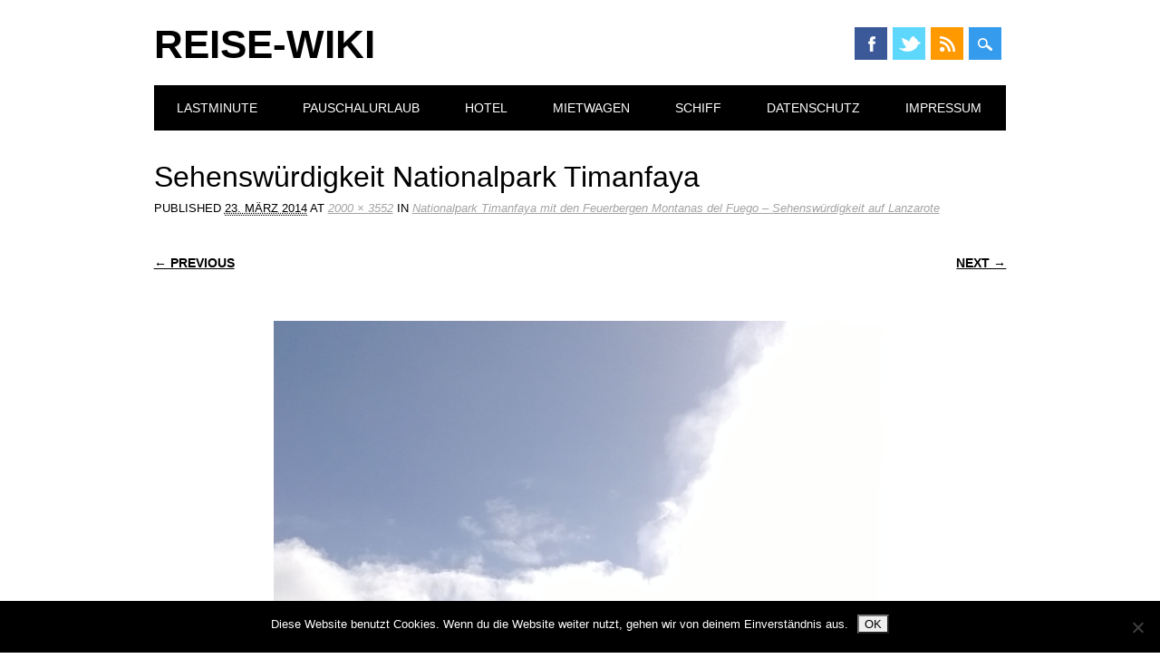

--- FILE ---
content_type: text/html; charset=UTF-8
request_url: https://wiki.reisekiosk24.de/reiseziel/europa/spanien/kanaren/lanzarote/nationalpark-timanfaya-feuerberg-lanzarote/attachment/wp_20131118_068/
body_size: 8127
content:
<!DOCTYPE html>
<html dir="ltr" lang="de" class="no-js">
<head>
<meta charset="UTF-8" />
<meta name="viewport" content="width=device-width, initial-scale=1" />
<link rel="profile" href="http://gmpg.org/xfn/11" />
<link rel="pingback" href="https://wiki.reisekiosk24.de/xmlrpc.php" />


<title>Sehenswürdigkeit Nationalpark Timanfaya | Reise-Wiki</title>

		<!-- All in One SEO 4.9.3 - aioseo.com -->
	<meta name="description" content="Sehenswürdigkeit Nationalpark Timanfaya" />
	<meta name="robots" content="max-image-preview:large" />
	<meta name="author" content="jugge"/>
	<link rel="canonical" href="https://wiki.reisekiosk24.de/reiseziel/europa/spanien/kanaren/lanzarote/nationalpark-timanfaya-feuerberg-lanzarote/attachment/wp_20131118_068/#main" />
	<meta name="generator" content="All in One SEO (AIOSEO) 4.9.3" />
		<script type="application/ld+json" class="aioseo-schema">
			{"@context":"https:\/\/schema.org","@graph":[{"@type":"BreadcrumbList","@id":"https:\/\/wiki.reisekiosk24.de\/reiseziel\/europa\/spanien\/kanaren\/lanzarote\/nationalpark-timanfaya-feuerberg-lanzarote\/attachment\/wp_20131118_068\/#main#breadcrumblist","itemListElement":[{"@type":"ListItem","@id":"https:\/\/wiki.reisekiosk24.de#listItem","position":1,"name":"Home","item":"https:\/\/wiki.reisekiosk24.de","nextItem":{"@type":"ListItem","@id":"https:\/\/wiki.reisekiosk24.de\/reiseziel\/europa\/spanien\/kanaren\/lanzarote\/nationalpark-timanfaya-feuerberg-lanzarote\/attachment\/wp_20131118_068\/#main#listItem","name":"Sehensw\u00fcrdigkeit Nationalpark Timanfaya"}},{"@type":"ListItem","@id":"https:\/\/wiki.reisekiosk24.de\/reiseziel\/europa\/spanien\/kanaren\/lanzarote\/nationalpark-timanfaya-feuerberg-lanzarote\/attachment\/wp_20131118_068\/#main#listItem","position":2,"name":"Sehensw\u00fcrdigkeit Nationalpark Timanfaya","previousItem":{"@type":"ListItem","@id":"https:\/\/wiki.reisekiosk24.de#listItem","name":"Home"}}]},{"@type":"ItemPage","@id":"https:\/\/wiki.reisekiosk24.de\/reiseziel\/europa\/spanien\/kanaren\/lanzarote\/nationalpark-timanfaya-feuerberg-lanzarote\/attachment\/wp_20131118_068\/#main#itempage","url":"https:\/\/wiki.reisekiosk24.de\/reiseziel\/europa\/spanien\/kanaren\/lanzarote\/nationalpark-timanfaya-feuerberg-lanzarote\/attachment\/wp_20131118_068\/#main","name":"Sehensw\u00fcrdigkeit Nationalpark Timanfaya | Reise-Wiki","description":"Sehensw\u00fcrdigkeit Nationalpark Timanfaya","inLanguage":"de-DE","isPartOf":{"@id":"https:\/\/wiki.reisekiosk24.de\/#website"},"breadcrumb":{"@id":"https:\/\/wiki.reisekiosk24.de\/reiseziel\/europa\/spanien\/kanaren\/lanzarote\/nationalpark-timanfaya-feuerberg-lanzarote\/attachment\/wp_20131118_068\/#main#breadcrumblist"},"author":{"@id":"https:\/\/wiki.reisekiosk24.de\/author\/jugge\/#author"},"creator":{"@id":"https:\/\/wiki.reisekiosk24.de\/author\/jugge\/#author"},"datePublished":"2014-03-23T14:22:06+01:00","dateModified":"2014-03-23T14:22:06+01:00"},{"@type":"Organization","@id":"https:\/\/wiki.reisekiosk24.de\/#organization","name":"Reise-Wiki","description":"Erfahrungen, Wissenswertes und Berichte \u00fcber Reisen, Urlaub, Ziele...","url":"https:\/\/wiki.reisekiosk24.de\/"},{"@type":"Person","@id":"https:\/\/wiki.reisekiosk24.de\/author\/jugge\/#author","url":"https:\/\/wiki.reisekiosk24.de\/author\/jugge\/","name":"jugge","image":{"@type":"ImageObject","@id":"https:\/\/wiki.reisekiosk24.de\/reiseziel\/europa\/spanien\/kanaren\/lanzarote\/nationalpark-timanfaya-feuerberg-lanzarote\/attachment\/wp_20131118_068\/#main#authorImage","url":"https:\/\/secure.gravatar.com\/avatar\/9692345c9ea0b1dfd4d800233c9c818427169f3639f0e0c7bbc9af4231632e37?s=96&d=mm&r=g","width":96,"height":96,"caption":"jugge"}},{"@type":"WebSite","@id":"https:\/\/wiki.reisekiosk24.de\/#website","url":"https:\/\/wiki.reisekiosk24.de\/","name":"Reise-Wiki","description":"Erfahrungen, Wissenswertes und Berichte \u00fcber Reisen, Urlaub, Ziele...","inLanguage":"de-DE","publisher":{"@id":"https:\/\/wiki.reisekiosk24.de\/#organization"}}]}
		</script>
		<!-- All in One SEO -->

<link rel="alternate" type="application/rss+xml" title="Reise-Wiki &raquo; Feed" href="https://wiki.reisekiosk24.de/feed/" />
<link rel="alternate" type="application/rss+xml" title="Reise-Wiki &raquo; Kommentar-Feed" href="https://wiki.reisekiosk24.de/comments/feed/" />
<link rel="alternate" type="application/rss+xml" title="Reise-Wiki &raquo; Sehenswürdigkeit Nationalpark Timanfaya-Kommentar-Feed" href="https://wiki.reisekiosk24.de/reiseziel/europa/spanien/kanaren/lanzarote/nationalpark-timanfaya-feuerberg-lanzarote/attachment/wp_20131118_068/#main/feed/" />
<link rel="alternate" title="oEmbed (JSON)" type="application/json+oembed" href="https://wiki.reisekiosk24.de/wp-json/oembed/1.0/embed?url=https%3A%2F%2Fwiki.reisekiosk24.de%2Freiseziel%2Feuropa%2Fspanien%2Fkanaren%2Flanzarote%2Fnationalpark-timanfaya-feuerberg-lanzarote%2Fattachment%2Fwp_20131118_068%2F%23main" />
<link rel="alternate" title="oEmbed (XML)" type="text/xml+oembed" href="https://wiki.reisekiosk24.de/wp-json/oembed/1.0/embed?url=https%3A%2F%2Fwiki.reisekiosk24.de%2Freiseziel%2Feuropa%2Fspanien%2Fkanaren%2Flanzarote%2Fnationalpark-timanfaya-feuerberg-lanzarote%2Fattachment%2Fwp_20131118_068%2F%23main&#038;format=xml" />
<style id='wp-img-auto-sizes-contain-inline-css' type='text/css'>
img:is([sizes=auto i],[sizes^="auto," i]){contain-intrinsic-size:3000px 1500px}
/*# sourceURL=wp-img-auto-sizes-contain-inline-css */
</style>
<style id='wp-emoji-styles-inline-css' type='text/css'>

	img.wp-smiley, img.emoji {
		display: inline !important;
		border: none !important;
		box-shadow: none !important;
		height: 1em !important;
		width: 1em !important;
		margin: 0 0.07em !important;
		vertical-align: -0.1em !important;
		background: none !important;
		padding: 0 !important;
	}
/*# sourceURL=wp-emoji-styles-inline-css */
</style>
<style id='wp-block-library-inline-css' type='text/css'>
:root{--wp-block-synced-color:#7a00df;--wp-block-synced-color--rgb:122,0,223;--wp-bound-block-color:var(--wp-block-synced-color);--wp-editor-canvas-background:#ddd;--wp-admin-theme-color:#007cba;--wp-admin-theme-color--rgb:0,124,186;--wp-admin-theme-color-darker-10:#006ba1;--wp-admin-theme-color-darker-10--rgb:0,107,160.5;--wp-admin-theme-color-darker-20:#005a87;--wp-admin-theme-color-darker-20--rgb:0,90,135;--wp-admin-border-width-focus:2px}@media (min-resolution:192dpi){:root{--wp-admin-border-width-focus:1.5px}}.wp-element-button{cursor:pointer}:root .has-very-light-gray-background-color{background-color:#eee}:root .has-very-dark-gray-background-color{background-color:#313131}:root .has-very-light-gray-color{color:#eee}:root .has-very-dark-gray-color{color:#313131}:root .has-vivid-green-cyan-to-vivid-cyan-blue-gradient-background{background:linear-gradient(135deg,#00d084,#0693e3)}:root .has-purple-crush-gradient-background{background:linear-gradient(135deg,#34e2e4,#4721fb 50%,#ab1dfe)}:root .has-hazy-dawn-gradient-background{background:linear-gradient(135deg,#faaca8,#dad0ec)}:root .has-subdued-olive-gradient-background{background:linear-gradient(135deg,#fafae1,#67a671)}:root .has-atomic-cream-gradient-background{background:linear-gradient(135deg,#fdd79a,#004a59)}:root .has-nightshade-gradient-background{background:linear-gradient(135deg,#330968,#31cdcf)}:root .has-midnight-gradient-background{background:linear-gradient(135deg,#020381,#2874fc)}:root{--wp--preset--font-size--normal:16px;--wp--preset--font-size--huge:42px}.has-regular-font-size{font-size:1em}.has-larger-font-size{font-size:2.625em}.has-normal-font-size{font-size:var(--wp--preset--font-size--normal)}.has-huge-font-size{font-size:var(--wp--preset--font-size--huge)}.has-text-align-center{text-align:center}.has-text-align-left{text-align:left}.has-text-align-right{text-align:right}.has-fit-text{white-space:nowrap!important}#end-resizable-editor-section{display:none}.aligncenter{clear:both}.items-justified-left{justify-content:flex-start}.items-justified-center{justify-content:center}.items-justified-right{justify-content:flex-end}.items-justified-space-between{justify-content:space-between}.screen-reader-text{border:0;clip-path:inset(50%);height:1px;margin:-1px;overflow:hidden;padding:0;position:absolute;width:1px;word-wrap:normal!important}.screen-reader-text:focus{background-color:#ddd;clip-path:none;color:#444;display:block;font-size:1em;height:auto;left:5px;line-height:normal;padding:15px 23px 14px;text-decoration:none;top:5px;width:auto;z-index:100000}html :where(.has-border-color){border-style:solid}html :where([style*=border-top-color]){border-top-style:solid}html :where([style*=border-right-color]){border-right-style:solid}html :where([style*=border-bottom-color]){border-bottom-style:solid}html :where([style*=border-left-color]){border-left-style:solid}html :where([style*=border-width]){border-style:solid}html :where([style*=border-top-width]){border-top-style:solid}html :where([style*=border-right-width]){border-right-style:solid}html :where([style*=border-bottom-width]){border-bottom-style:solid}html :where([style*=border-left-width]){border-left-style:solid}html :where(img[class*=wp-image-]){height:auto;max-width:100%}:where(figure){margin:0 0 1em}html :where(.is-position-sticky){--wp-admin--admin-bar--position-offset:var(--wp-admin--admin-bar--height,0px)}@media screen and (max-width:600px){html :where(.is-position-sticky){--wp-admin--admin-bar--position-offset:0px}}

/*# sourceURL=wp-block-library-inline-css */
</style><style id='global-styles-inline-css' type='text/css'>
:root{--wp--preset--aspect-ratio--square: 1;--wp--preset--aspect-ratio--4-3: 4/3;--wp--preset--aspect-ratio--3-4: 3/4;--wp--preset--aspect-ratio--3-2: 3/2;--wp--preset--aspect-ratio--2-3: 2/3;--wp--preset--aspect-ratio--16-9: 16/9;--wp--preset--aspect-ratio--9-16: 9/16;--wp--preset--color--black: #000000;--wp--preset--color--cyan-bluish-gray: #abb8c3;--wp--preset--color--white: #ffffff;--wp--preset--color--pale-pink: #f78da7;--wp--preset--color--vivid-red: #cf2e2e;--wp--preset--color--luminous-vivid-orange: #ff6900;--wp--preset--color--luminous-vivid-amber: #fcb900;--wp--preset--color--light-green-cyan: #7bdcb5;--wp--preset--color--vivid-green-cyan: #00d084;--wp--preset--color--pale-cyan-blue: #8ed1fc;--wp--preset--color--vivid-cyan-blue: #0693e3;--wp--preset--color--vivid-purple: #9b51e0;--wp--preset--gradient--vivid-cyan-blue-to-vivid-purple: linear-gradient(135deg,rgb(6,147,227) 0%,rgb(155,81,224) 100%);--wp--preset--gradient--light-green-cyan-to-vivid-green-cyan: linear-gradient(135deg,rgb(122,220,180) 0%,rgb(0,208,130) 100%);--wp--preset--gradient--luminous-vivid-amber-to-luminous-vivid-orange: linear-gradient(135deg,rgb(252,185,0) 0%,rgb(255,105,0) 100%);--wp--preset--gradient--luminous-vivid-orange-to-vivid-red: linear-gradient(135deg,rgb(255,105,0) 0%,rgb(207,46,46) 100%);--wp--preset--gradient--very-light-gray-to-cyan-bluish-gray: linear-gradient(135deg,rgb(238,238,238) 0%,rgb(169,184,195) 100%);--wp--preset--gradient--cool-to-warm-spectrum: linear-gradient(135deg,rgb(74,234,220) 0%,rgb(151,120,209) 20%,rgb(207,42,186) 40%,rgb(238,44,130) 60%,rgb(251,105,98) 80%,rgb(254,248,76) 100%);--wp--preset--gradient--blush-light-purple: linear-gradient(135deg,rgb(255,206,236) 0%,rgb(152,150,240) 100%);--wp--preset--gradient--blush-bordeaux: linear-gradient(135deg,rgb(254,205,165) 0%,rgb(254,45,45) 50%,rgb(107,0,62) 100%);--wp--preset--gradient--luminous-dusk: linear-gradient(135deg,rgb(255,203,112) 0%,rgb(199,81,192) 50%,rgb(65,88,208) 100%);--wp--preset--gradient--pale-ocean: linear-gradient(135deg,rgb(255,245,203) 0%,rgb(182,227,212) 50%,rgb(51,167,181) 100%);--wp--preset--gradient--electric-grass: linear-gradient(135deg,rgb(202,248,128) 0%,rgb(113,206,126) 100%);--wp--preset--gradient--midnight: linear-gradient(135deg,rgb(2,3,129) 0%,rgb(40,116,252) 100%);--wp--preset--font-size--small: 13px;--wp--preset--font-size--medium: 20px;--wp--preset--font-size--large: 36px;--wp--preset--font-size--x-large: 42px;--wp--preset--spacing--20: 0.44rem;--wp--preset--spacing--30: 0.67rem;--wp--preset--spacing--40: 1rem;--wp--preset--spacing--50: 1.5rem;--wp--preset--spacing--60: 2.25rem;--wp--preset--spacing--70: 3.38rem;--wp--preset--spacing--80: 5.06rem;--wp--preset--shadow--natural: 6px 6px 9px rgba(0, 0, 0, 0.2);--wp--preset--shadow--deep: 12px 12px 50px rgba(0, 0, 0, 0.4);--wp--preset--shadow--sharp: 6px 6px 0px rgba(0, 0, 0, 0.2);--wp--preset--shadow--outlined: 6px 6px 0px -3px rgb(255, 255, 255), 6px 6px rgb(0, 0, 0);--wp--preset--shadow--crisp: 6px 6px 0px rgb(0, 0, 0);}:where(.is-layout-flex){gap: 0.5em;}:where(.is-layout-grid){gap: 0.5em;}body .is-layout-flex{display: flex;}.is-layout-flex{flex-wrap: wrap;align-items: center;}.is-layout-flex > :is(*, div){margin: 0;}body .is-layout-grid{display: grid;}.is-layout-grid > :is(*, div){margin: 0;}:where(.wp-block-columns.is-layout-flex){gap: 2em;}:where(.wp-block-columns.is-layout-grid){gap: 2em;}:where(.wp-block-post-template.is-layout-flex){gap: 1.25em;}:where(.wp-block-post-template.is-layout-grid){gap: 1.25em;}.has-black-color{color: var(--wp--preset--color--black) !important;}.has-cyan-bluish-gray-color{color: var(--wp--preset--color--cyan-bluish-gray) !important;}.has-white-color{color: var(--wp--preset--color--white) !important;}.has-pale-pink-color{color: var(--wp--preset--color--pale-pink) !important;}.has-vivid-red-color{color: var(--wp--preset--color--vivid-red) !important;}.has-luminous-vivid-orange-color{color: var(--wp--preset--color--luminous-vivid-orange) !important;}.has-luminous-vivid-amber-color{color: var(--wp--preset--color--luminous-vivid-amber) !important;}.has-light-green-cyan-color{color: var(--wp--preset--color--light-green-cyan) !important;}.has-vivid-green-cyan-color{color: var(--wp--preset--color--vivid-green-cyan) !important;}.has-pale-cyan-blue-color{color: var(--wp--preset--color--pale-cyan-blue) !important;}.has-vivid-cyan-blue-color{color: var(--wp--preset--color--vivid-cyan-blue) !important;}.has-vivid-purple-color{color: var(--wp--preset--color--vivid-purple) !important;}.has-black-background-color{background-color: var(--wp--preset--color--black) !important;}.has-cyan-bluish-gray-background-color{background-color: var(--wp--preset--color--cyan-bluish-gray) !important;}.has-white-background-color{background-color: var(--wp--preset--color--white) !important;}.has-pale-pink-background-color{background-color: var(--wp--preset--color--pale-pink) !important;}.has-vivid-red-background-color{background-color: var(--wp--preset--color--vivid-red) !important;}.has-luminous-vivid-orange-background-color{background-color: var(--wp--preset--color--luminous-vivid-orange) !important;}.has-luminous-vivid-amber-background-color{background-color: var(--wp--preset--color--luminous-vivid-amber) !important;}.has-light-green-cyan-background-color{background-color: var(--wp--preset--color--light-green-cyan) !important;}.has-vivid-green-cyan-background-color{background-color: var(--wp--preset--color--vivid-green-cyan) !important;}.has-pale-cyan-blue-background-color{background-color: var(--wp--preset--color--pale-cyan-blue) !important;}.has-vivid-cyan-blue-background-color{background-color: var(--wp--preset--color--vivid-cyan-blue) !important;}.has-vivid-purple-background-color{background-color: var(--wp--preset--color--vivid-purple) !important;}.has-black-border-color{border-color: var(--wp--preset--color--black) !important;}.has-cyan-bluish-gray-border-color{border-color: var(--wp--preset--color--cyan-bluish-gray) !important;}.has-white-border-color{border-color: var(--wp--preset--color--white) !important;}.has-pale-pink-border-color{border-color: var(--wp--preset--color--pale-pink) !important;}.has-vivid-red-border-color{border-color: var(--wp--preset--color--vivid-red) !important;}.has-luminous-vivid-orange-border-color{border-color: var(--wp--preset--color--luminous-vivid-orange) !important;}.has-luminous-vivid-amber-border-color{border-color: var(--wp--preset--color--luminous-vivid-amber) !important;}.has-light-green-cyan-border-color{border-color: var(--wp--preset--color--light-green-cyan) !important;}.has-vivid-green-cyan-border-color{border-color: var(--wp--preset--color--vivid-green-cyan) !important;}.has-pale-cyan-blue-border-color{border-color: var(--wp--preset--color--pale-cyan-blue) !important;}.has-vivid-cyan-blue-border-color{border-color: var(--wp--preset--color--vivid-cyan-blue) !important;}.has-vivid-purple-border-color{border-color: var(--wp--preset--color--vivid-purple) !important;}.has-vivid-cyan-blue-to-vivid-purple-gradient-background{background: var(--wp--preset--gradient--vivid-cyan-blue-to-vivid-purple) !important;}.has-light-green-cyan-to-vivid-green-cyan-gradient-background{background: var(--wp--preset--gradient--light-green-cyan-to-vivid-green-cyan) !important;}.has-luminous-vivid-amber-to-luminous-vivid-orange-gradient-background{background: var(--wp--preset--gradient--luminous-vivid-amber-to-luminous-vivid-orange) !important;}.has-luminous-vivid-orange-to-vivid-red-gradient-background{background: var(--wp--preset--gradient--luminous-vivid-orange-to-vivid-red) !important;}.has-very-light-gray-to-cyan-bluish-gray-gradient-background{background: var(--wp--preset--gradient--very-light-gray-to-cyan-bluish-gray) !important;}.has-cool-to-warm-spectrum-gradient-background{background: var(--wp--preset--gradient--cool-to-warm-spectrum) !important;}.has-blush-light-purple-gradient-background{background: var(--wp--preset--gradient--blush-light-purple) !important;}.has-blush-bordeaux-gradient-background{background: var(--wp--preset--gradient--blush-bordeaux) !important;}.has-luminous-dusk-gradient-background{background: var(--wp--preset--gradient--luminous-dusk) !important;}.has-pale-ocean-gradient-background{background: var(--wp--preset--gradient--pale-ocean) !important;}.has-electric-grass-gradient-background{background: var(--wp--preset--gradient--electric-grass) !important;}.has-midnight-gradient-background{background: var(--wp--preset--gradient--midnight) !important;}.has-small-font-size{font-size: var(--wp--preset--font-size--small) !important;}.has-medium-font-size{font-size: var(--wp--preset--font-size--medium) !important;}.has-large-font-size{font-size: var(--wp--preset--font-size--large) !important;}.has-x-large-font-size{font-size: var(--wp--preset--font-size--x-large) !important;}
/*# sourceURL=global-styles-inline-css */
</style>

<style id='classic-theme-styles-inline-css' type='text/css'>
/*! This file is auto-generated */
.wp-block-button__link{color:#fff;background-color:#32373c;border-radius:9999px;box-shadow:none;text-decoration:none;padding:calc(.667em + 2px) calc(1.333em + 2px);font-size:1.125em}.wp-block-file__button{background:#32373c;color:#fff;text-decoration:none}
/*# sourceURL=/wp-includes/css/classic-themes.min.css */
</style>
<link rel='stylesheet' id='cptch_stylesheet-css' href='https://wiki.reisekiosk24.de/wp-content/plugins/captcha/css/front_end_style.css?ver=4.4.5' type='text/css' media='all' />
<link rel='stylesheet' id='dashicons-css' href='https://wiki.reisekiosk24.de/wp-includes/css/dashicons.min.css?ver=6.9' type='text/css' media='all' />
<link rel='stylesheet' id='cptch_desktop_style-css' href='https://wiki.reisekiosk24.de/wp-content/plugins/captcha/css/desktop_style.css?ver=4.4.5' type='text/css' media='all' />
<link rel='stylesheet' id='cookie-notice-front-css' href='https://wiki.reisekiosk24.de/wp-content/plugins/cookie-notice/css/front.min.css?ver=2.5.11' type='text/css' media='all' />
<link rel='stylesheet' id='surfarama_style-css' href='https://wiki.reisekiosk24.de/wp-content/themes/surfarama/style.css?ver=6.9' type='text/css' media='all' />
<script type="text/javascript" src="https://wiki.reisekiosk24.de/?56a8ca02c2b2a2318a49f7cb4406b410&amp;ver=6.9" id="56a8ca02c2b2a2318a49f7cb4406b410-js"></script>
<script type="text/javascript" id="cookie-notice-front-js-before">
/* <![CDATA[ */
var cnArgs = {"ajaxUrl":"https:\/\/wiki.reisekiosk24.de\/wp-admin\/admin-ajax.php","nonce":"6fa136253a","hideEffect":"fade","position":"bottom","onScroll":false,"onScrollOffset":100,"onClick":false,"cookieName":"cookie_notice_accepted","cookieTime":2592000,"cookieTimeRejected":2592000,"globalCookie":false,"redirection":false,"cache":false,"revokeCookies":false,"revokeCookiesOpt":"automatic"};

//# sourceURL=cookie-notice-front-js-before
/* ]]> */
</script>
<script type="text/javascript" src="https://wiki.reisekiosk24.de/wp-content/plugins/cookie-notice/js/front.min.js?ver=2.5.11" id="cookie-notice-front-js"></script>
<script type="text/javascript" src="https://wiki.reisekiosk24.de/wp-content/themes/surfarama/library/js/modernizr-2.6.2.min.js?ver=2.6.2" id="modernizr-js"></script>
<script type="text/javascript" src="https://wiki.reisekiosk24.de/wp-includes/js/jquery/jquery.min.js?ver=3.7.1" id="jquery-core-js"></script>
<script type="text/javascript" src="https://wiki.reisekiosk24.de/wp-includes/js/jquery/jquery-migrate.min.js?ver=3.4.1" id="jquery-migrate-js"></script>
<script type="text/javascript" src="https://wiki.reisekiosk24.de/wp-includes/js/imagesloaded.min.js?ver=5.0.0" id="imagesloaded-js"></script>
<script type="text/javascript" src="https://wiki.reisekiosk24.de/wp-includes/js/masonry.min.js?ver=4.2.2" id="masonry-js"></script>
<script type="text/javascript" src="https://wiki.reisekiosk24.de/wp-content/themes/surfarama/library/js/scripts.js?ver=1.0.0" id="surfarama_custom_js-js"></script>
<link rel="https://api.w.org/" href="https://wiki.reisekiosk24.de/wp-json/" /><link rel="alternate" title="JSON" type="application/json" href="https://wiki.reisekiosk24.de/wp-json/wp/v2/media/3716" /><link rel="EditURI" type="application/rsd+xml" title="RSD" href="https://wiki.reisekiosk24.de/xmlrpc.php?rsd" />
<meta name="generator" content="WordPress 6.9" />
<link rel='shortlink' href='https://wiki.reisekiosk24.de/?p=3716' />
	 <style id="surfarama-styles" type="text/css">
	 	.grid-box .cat-links { display: block; }
	.grid-box-noimg { height: auto; min-height: 30px; }
	     </style>
	</head>

<body class="attachment wp-singular attachment-template-default single single-attachment postid-3716 attachmentid-3716 attachment-jpeg wp-theme-surfarama cookies-not-set">
<div id="container">
	<div id="search-box-wrap">
        <div id="search-box">
           <div id="close-x">x</div>
           <form role="search" method="get" id="searchform" class="searchform" action="https://wiki.reisekiosk24.de/">
				<div>
					<label class="screen-reader-text" for="s">Suche nach:</label>
					<input type="text" value="" name="s" id="s" />
					<input type="submit" id="searchsubmit" value="Suchen" />
				</div>
			</form>        </div>
    </div>

	<header id="branding" role="banner">
      <div id="inner-header" class="clearfix">
		<div id="site-heading">

                        <div id="site-title"><a href="https://wiki.reisekiosk24.de/" title="Reise-Wiki" rel="home">Reise-Wiki</a></div>
                        </div>
        
        <div id="social-media" class="clearfix">
            
        	            <a href="https://www.facebook.com/Reisekiosk24.de" class="social-fb" title="https://www.facebook.com/Reisekiosk24.de">Facebook</a>
                        
                        <a href="https://twitter.com/reisekiosk24" class="social-tw" title="https://twitter.com/reisekiosk24">Twitter</a>
            			
                        
                        
                        
                        
                        
                        
                        
                        
                        
                        <a href="https://wiki.reisekiosk24.de/feed/" class="social-rs" title="https://wiki.reisekiosk24.de/feed/">RSS</a>
                        
                        
            <div id="search-icon"></div>
            
         </div>
		
      </div>
      
      <nav id="access" role="navigation">
			<h1 class="assistive-text section-heading">Main menu</h1>
			<div class="skip-link screen-reader-text"><a href="#content" title="Skip to content">Skip to content</a></div>
			<div class="menu"><ul id="menu-main" class="menu"><li id="menu-item-4529" class="menu-item menu-item-type-custom menu-item-object-custom menu-item-4529"><a href="https://www.reisekiosk24.de/reisen/topangebote.html">Lastminute</a></li>
<li id="menu-item-4530" class="menu-item menu-item-type-custom menu-item-object-custom menu-item-4530"><a href="https://www.reisekiosk24.de/reisen/pauschalreisen.html">Pauschalurlaub</a></li>
<li id="menu-item-4581" class="menu-item menu-item-type-custom menu-item-object-custom menu-item-4581"><a href="https://www.reisekiosk24.de/hotel/hotelpreisvergleich.html">Hotel</a></li>
<li id="menu-item-4531" class="menu-item menu-item-type-custom menu-item-object-custom menu-item-4531"><a href="http://www.mietwagen-broker.de/">Mietwagen</a></li>
<li id="menu-item-4532" class="menu-item menu-item-type-custom menu-item-object-custom menu-item-4532"><a href="https://www.travialinks.de/link/106586/A/cruisecompass">Schiff</a></li>
<li id="menu-item-6191" class="menu-item menu-item-type-post_type menu-item-object-page menu-item-privacy-policy menu-item-6191"><a rel="privacy-policy" href="https://wiki.reisekiosk24.de/datenschutzerklaerung/">Datenschutz</a></li>
<li id="menu-item-4528" class="menu-item menu-item-type-post_type menu-item-object-page menu-item-4528"><a href="https://wiki.reisekiosk24.de/impressum/">Impressum</a></li>
</ul></div>		</nav><!-- #access -->
      
	</header><!-- #branding -->

    <div id="content" class="clearfix">
        
        <div id="main" class="clearfix" role="main">

			
				<article id="post-3716" class="post-3716 attachment type-attachment status-inherit hentry">
					<header class="entry-header">
						<h1 class="entry-title">Sehenswürdigkeit Nationalpark Timanfaya</h1>

						<div class="entry-meta">
							Published <span class="entry-date"><abbr class="published" title="14:22">23. März 2014</abbr></span> at <a href="https://wiki.reisekiosk24.de/wp-content/uploads/2014/03/WP_20131118_068.jpg" title="Link to full-size image">2000 &times; 3552</a> in <a href="https://wiki.reisekiosk24.de/reiseziel/europa/spanien/kanaren/lanzarote/nationalpark-timanfaya-feuerberg-lanzarote/" title="Return to Nationalpark Timanfaya mit den Feuerbergen Montanas del Fuego &#8211; Sehenswürdigkeit auf Lanzarote" rel="gallery">Nationalpark Timanfaya mit den Feuerbergen Montanas del Fuego &#8211; Sehenswürdigkeit auf Lanzarote</a>													</div><!-- .entry-meta -->

						<nav id="image-navigation">
							<span class="previous-image"><a href='https://wiki.reisekiosk24.de/reiseziel/europa/spanien/kanaren/lanzarote/nationalpark-timanfaya-feuerberg-lanzarote/attachment/wp_20131118_064/#main'>&larr; Previous</a></span>
							<span class="next-image"><a href='https://wiki.reisekiosk24.de/reiseziel/europa/spanien/kanaren/lanzarote/nationalpark-timanfaya-feuerberg-lanzarote/attachment/wp_20131118_075/#main'>Next &rarr;</a></span>
						</nav><!-- #image-navigation -->
					</header><!-- .entry-header -->

					<div class="entry-content post_content">

						<div class="entry-attachment">
							<div class="attachment">
								
								<a href="https://wiki.reisekiosk24.de/reiseziel/europa/spanien/kanaren/lanzarote/nationalpark-timanfaya-feuerberg-lanzarote/attachment/wp_20131118_075/#main" title="Sehenswürdigkeit Nationalpark Timanfaya" rel="attachment"><img width="676" height="1200" src="https://wiki.reisekiosk24.de/wp-content/uploads/2014/03/WP_20131118_068.jpg" class="attachment-1200x1200 size-1200x1200" alt="Sehenswürdigkeit Nationalpark Timanfaya" decoding="async" fetchpriority="high" srcset="https://wiki.reisekiosk24.de/wp-content/uploads/2014/03/WP_20131118_068.jpg 2000w, https://wiki.reisekiosk24.de/wp-content/uploads/2014/03/WP_20131118_068-281x500.jpg 281w" sizes="(max-width: 676px) 100vw, 676px" /></a>
							</div><!-- .attachment -->

														<div class="entry-caption">
								<p>Sehenswürdigkeit Nationalpark Timanfaya</p>
							</div>
													</div><!-- .entry-attachment -->

						<p>Sehenswürdigkeit Nationalpark Timanfaya</p>
						
					</div><!-- .entry-content -->

					<footer class="entry-meta">
													Comments are closed, but you can leave a trackback: <a class="trackback-link" href="https://wiki.reisekiosk24.de/reiseziel/europa/spanien/kanaren/lanzarote/nationalpark-timanfaya-feuerberg-lanzarote/attachment/wp_20131118_068/#main/trackback/" title="Trackback URL for your post" rel="trackback">Trackback URL</a>.																	</footer><!-- .entry-meta -->
				</article><!-- #post-3716 -->

					<div id="comments">
	
	
	
	
	
</div><!-- #comments -->

			
			</div>
		</div>


	<footer id="colophon" role="contentinfo">
		<div id="site-generator">

			&copy; Reise-Wiki                        
		</div>
	</footer><!-- #colophon -->
</div><!-- #container -->

<script type="speculationrules">
{"prefetch":[{"source":"document","where":{"and":[{"href_matches":"/*"},{"not":{"href_matches":["/wp-*.php","/wp-admin/*","/wp-content/uploads/*","/wp-content/*","/wp-content/plugins/*","/wp-content/themes/surfarama/*","/*\\?(.+)"]}},{"not":{"selector_matches":"a[rel~=\"nofollow\"]"}},{"not":{"selector_matches":".no-prefetch, .no-prefetch a"}}]},"eagerness":"conservative"}]}
</script>
<script type="text/javascript" src="https://wiki.reisekiosk24.de/wp-includes/js/jquery/jquery.masonry.min.js?ver=3.1.2b" id="jquery-masonry-js"></script>
<script id="wp-emoji-settings" type="application/json">
{"baseUrl":"https://s.w.org/images/core/emoji/17.0.2/72x72/","ext":".png","svgUrl":"https://s.w.org/images/core/emoji/17.0.2/svg/","svgExt":".svg","source":{"concatemoji":"https://wiki.reisekiosk24.de/wp-includes/js/wp-emoji-release.min.js?ver=6.9"}}
</script>
<script type="module">
/* <![CDATA[ */
/*! This file is auto-generated */
const a=JSON.parse(document.getElementById("wp-emoji-settings").textContent),o=(window._wpemojiSettings=a,"wpEmojiSettingsSupports"),s=["flag","emoji"];function i(e){try{var t={supportTests:e,timestamp:(new Date).valueOf()};sessionStorage.setItem(o,JSON.stringify(t))}catch(e){}}function c(e,t,n){e.clearRect(0,0,e.canvas.width,e.canvas.height),e.fillText(t,0,0);t=new Uint32Array(e.getImageData(0,0,e.canvas.width,e.canvas.height).data);e.clearRect(0,0,e.canvas.width,e.canvas.height),e.fillText(n,0,0);const a=new Uint32Array(e.getImageData(0,0,e.canvas.width,e.canvas.height).data);return t.every((e,t)=>e===a[t])}function p(e,t){e.clearRect(0,0,e.canvas.width,e.canvas.height),e.fillText(t,0,0);var n=e.getImageData(16,16,1,1);for(let e=0;e<n.data.length;e++)if(0!==n.data[e])return!1;return!0}function u(e,t,n,a){switch(t){case"flag":return n(e,"\ud83c\udff3\ufe0f\u200d\u26a7\ufe0f","\ud83c\udff3\ufe0f\u200b\u26a7\ufe0f")?!1:!n(e,"\ud83c\udde8\ud83c\uddf6","\ud83c\udde8\u200b\ud83c\uddf6")&&!n(e,"\ud83c\udff4\udb40\udc67\udb40\udc62\udb40\udc65\udb40\udc6e\udb40\udc67\udb40\udc7f","\ud83c\udff4\u200b\udb40\udc67\u200b\udb40\udc62\u200b\udb40\udc65\u200b\udb40\udc6e\u200b\udb40\udc67\u200b\udb40\udc7f");case"emoji":return!a(e,"\ud83e\u1fac8")}return!1}function f(e,t,n,a){let r;const o=(r="undefined"!=typeof WorkerGlobalScope&&self instanceof WorkerGlobalScope?new OffscreenCanvas(300,150):document.createElement("canvas")).getContext("2d",{willReadFrequently:!0}),s=(o.textBaseline="top",o.font="600 32px Arial",{});return e.forEach(e=>{s[e]=t(o,e,n,a)}),s}function r(e){var t=document.createElement("script");t.src=e,t.defer=!0,document.head.appendChild(t)}a.supports={everything:!0,everythingExceptFlag:!0},new Promise(t=>{let n=function(){try{var e=JSON.parse(sessionStorage.getItem(o));if("object"==typeof e&&"number"==typeof e.timestamp&&(new Date).valueOf()<e.timestamp+604800&&"object"==typeof e.supportTests)return e.supportTests}catch(e){}return null}();if(!n){if("undefined"!=typeof Worker&&"undefined"!=typeof OffscreenCanvas&&"undefined"!=typeof URL&&URL.createObjectURL&&"undefined"!=typeof Blob)try{var e="postMessage("+f.toString()+"("+[JSON.stringify(s),u.toString(),c.toString(),p.toString()].join(",")+"));",a=new Blob([e],{type:"text/javascript"});const r=new Worker(URL.createObjectURL(a),{name:"wpTestEmojiSupports"});return void(r.onmessage=e=>{i(n=e.data),r.terminate(),t(n)})}catch(e){}i(n=f(s,u,c,p))}t(n)}).then(e=>{for(const n in e)a.supports[n]=e[n],a.supports.everything=a.supports.everything&&a.supports[n],"flag"!==n&&(a.supports.everythingExceptFlag=a.supports.everythingExceptFlag&&a.supports[n]);var t;a.supports.everythingExceptFlag=a.supports.everythingExceptFlag&&!a.supports.flag,a.supports.everything||((t=a.source||{}).concatemoji?r(t.concatemoji):t.wpemoji&&t.twemoji&&(r(t.twemoji),r(t.wpemoji)))});
//# sourceURL=https://wiki.reisekiosk24.de/wp-includes/js/wp-emoji-loader.min.js
/* ]]> */
</script>

		<!-- Cookie Notice plugin v2.5.11 by Hu-manity.co https://hu-manity.co/ -->
		<div id="cookie-notice" role="dialog" class="cookie-notice-hidden cookie-revoke-hidden cn-position-bottom" aria-label="Cookie Notice" style="background-color: rgba(0,0,0,1);"><div class="cookie-notice-container" style="color: #fff"><span id="cn-notice-text" class="cn-text-container">Diese Website benutzt Cookies. Wenn du die Website weiter nutzt, gehen wir von deinem Einverständnis aus.</span><span id="cn-notice-buttons" class="cn-buttons-container"><button id="cn-accept-cookie" data-cookie-set="accept" class="cn-set-cookie cn-button cn-button-custom button" aria-label="OK">OK</button></span><button type="button" id="cn-close-notice" data-cookie-set="accept" class="cn-close-icon" aria-label="Nein"></button></div>
			
		</div>
		<!-- / Cookie Notice plugin -->

</body>
</html>